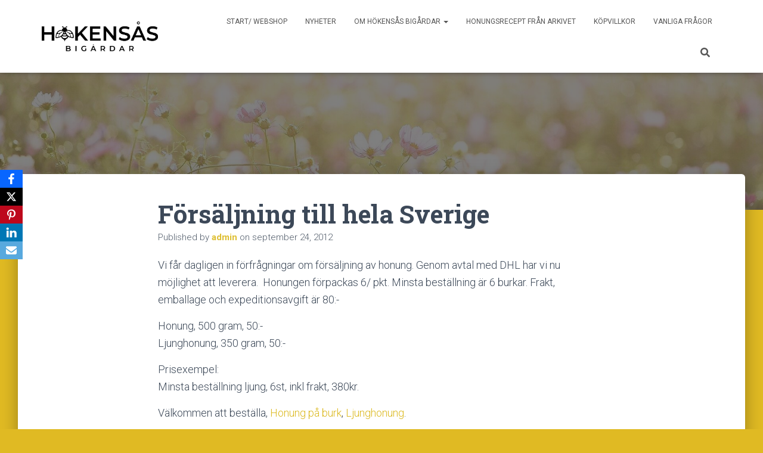

--- FILE ---
content_type: text/html; charset=UTF-8
request_url: https://hokensasbigardar.se/2012/09/24/forsaljning-till-hela-sverige/
body_size: 17479
content:
<!DOCTYPE html>
<html lang="sv-SE">

<head>
	<meta charset='UTF-8'>
	<meta name="viewport" content="width=device-width, initial-scale=1">
	<link rel="profile" href="https://gmpg.org/xfn/11">
		<meta name='robots' content='index, follow, max-image-preview:large, max-snippet:-1, max-video-preview:-1' />
	<style>img:is([sizes="auto" i], [sizes^="auto," i]) { contain-intrinsic-size: 3000px 1500px }</style>
	
	<!-- This site is optimized with the Yoast SEO plugin v25.8 - https://yoast.com/wordpress/plugins/seo/ -->
	<title>Försäljning till hela Sverige - Hökensås Bigårdar</title>
	<link rel="canonical" href="https://hokensasbigardar.se/2012/09/24/forsaljning-till-hela-sverige/" />
	<meta property="og:locale" content="sv_SE" />
	<meta property="og:type" content="article" />
	<meta property="og:title" content="Försäljning till hela Sverige - Hökensås Bigårdar" />
	<meta property="og:description" content="Vi får dagligen in förfrågningar om försäljning av honung. Genom avtal med DHL har vi nu möjlighet att leverera.  Honungen förpackas 6/ pkt. Minsta beställning är 6 burkar. Frakt, emballage och expeditionsavgift är 80:- Honung, Läs mer" />
	<meta property="og:url" content="https://hokensasbigardar.se/2012/09/24/forsaljning-till-hela-sverige/" />
	<meta property="og:site_name" content="Hökensås Bigårdar" />
	<meta property="article:published_time" content="2012-09-24T10:56:29+00:00" />
	<meta property="article:modified_time" content="2012-10-14T10:53:22+00:00" />
	<meta property="og:image" content="https://hokensasbigardar.se/wp-content/uploads/20120924-125543.jpg" />
	<meta name="author" content="admin" />
	<meta name="twitter:card" content="summary_large_image" />
	<meta name="twitter:label1" content="Skriven av" />
	<meta name="twitter:data1" content="admin" />
	<script type="application/ld+json" class="yoast-schema-graph">{"@context":"https://schema.org","@graph":[{"@type":"Article","@id":"https://hokensasbigardar.se/2012/09/24/forsaljning-till-hela-sverige/#article","isPartOf":{"@id":"https://hokensasbigardar.se/2012/09/24/forsaljning-till-hela-sverige/"},"author":{"name":"admin","@id":"https://hokensasbigardar.se/#/schema/person/680f0163dd60657c16fd767c7b3ff7f2"},"headline":"Försäljning till hela Sverige","datePublished":"2012-09-24T10:56:29+00:00","dateModified":"2012-10-14T10:53:22+00:00","mainEntityOfPage":{"@id":"https://hokensasbigardar.se/2012/09/24/forsaljning-till-hela-sverige/"},"wordCount":70,"publisher":{"@id":"https://hokensasbigardar.se/#organization"},"image":{"@id":"https://hokensasbigardar.se/2012/09/24/forsaljning-till-hela-sverige/#primaryimage"},"thumbnailUrl":"https://hokensasbigardar.se/wp-content/uploads/20120924-125543.jpg","keywords":["köpa honung"],"articleSection":["Hökensås Bigårdar"],"inLanguage":"sv-SE"},{"@type":"WebPage","@id":"https://hokensasbigardar.se/2012/09/24/forsaljning-till-hela-sverige/","url":"https://hokensasbigardar.se/2012/09/24/forsaljning-till-hela-sverige/","name":"Försäljning till hela Sverige - Hökensås Bigårdar","isPartOf":{"@id":"https://hokensasbigardar.se/#website"},"primaryImageOfPage":{"@id":"https://hokensasbigardar.se/2012/09/24/forsaljning-till-hela-sverige/#primaryimage"},"image":{"@id":"https://hokensasbigardar.se/2012/09/24/forsaljning-till-hela-sverige/#primaryimage"},"thumbnailUrl":"https://hokensasbigardar.se/wp-content/uploads/20120924-125543.jpg","datePublished":"2012-09-24T10:56:29+00:00","dateModified":"2012-10-14T10:53:22+00:00","breadcrumb":{"@id":"https://hokensasbigardar.se/2012/09/24/forsaljning-till-hela-sverige/#breadcrumb"},"inLanguage":"sv-SE","potentialAction":[{"@type":"ReadAction","target":["https://hokensasbigardar.se/2012/09/24/forsaljning-till-hela-sverige/"]}]},{"@type":"ImageObject","inLanguage":"sv-SE","@id":"https://hokensasbigardar.se/2012/09/24/forsaljning-till-hela-sverige/#primaryimage","url":"https://hokensasbigardar.se/wp-content/uploads/20120924-125543.jpg","contentUrl":"https://hokensasbigardar.se/wp-content/uploads/20120924-125543.jpg","width":300,"height":225},{"@type":"BreadcrumbList","@id":"https://hokensasbigardar.se/2012/09/24/forsaljning-till-hela-sverige/#breadcrumb","itemListElement":[{"@type":"ListItem","position":1,"name":"Hem","item":"https://hokensasbigardar.se/"},{"@type":"ListItem","position":2,"name":"Nyheter","item":"https://hokensasbigardar.se/nyheter/"},{"@type":"ListItem","position":3,"name":"Försäljning till hela Sverige"}]},{"@type":"WebSite","@id":"https://hokensasbigardar.se/#website","url":"https://hokensasbigardar.se/","name":"Hökensås Bigårdar","description":"Köp svensk honung","publisher":{"@id":"https://hokensasbigardar.se/#organization"},"potentialAction":[{"@type":"SearchAction","target":{"@type":"EntryPoint","urlTemplate":"https://hokensasbigardar.se/?s={search_term_string}"},"query-input":{"@type":"PropertyValueSpecification","valueRequired":true,"valueName":"search_term_string"}}],"inLanguage":"sv-SE"},{"@type":"Organization","@id":"https://hokensasbigardar.se/#organization","name":"Hökensås Bigårdar","url":"https://hokensasbigardar.se/","logo":{"@type":"ImageObject","inLanguage":"sv-SE","@id":"https://hokensasbigardar.se/#/schema/logo/image/","url":"https://hokensasbigardar.se/wp-content/uploads/cropped-lindafors.png","contentUrl":"https://hokensasbigardar.se/wp-content/uploads/cropped-lindafors.png","width":2235,"height":572,"caption":"Hökensås Bigårdar"},"image":{"@id":"https://hokensasbigardar.se/#/schema/logo/image/"}},{"@type":"Person","@id":"https://hokensasbigardar.se/#/schema/person/680f0163dd60657c16fd767c7b3ff7f2","name":"admin","description":"Hökesås Bigårdar är ett lokalt företag som producerar honung från Tidaholms kommun.","sameAs":["https://www.hokensasbigardar.se"],"url":"https://hokensasbigardar.se/author/admin/"}]}</script>
	<!-- / Yoast SEO plugin. -->


<link rel='dns-prefetch' href='//www.googletagmanager.com' />
<link rel='dns-prefetch' href='//fonts.googleapis.com' />
<link rel="alternate" type="application/rss+xml" title="Hökensås Bigårdar &raquo; Webbflöde" href="https://hokensasbigardar.se/feed/" />
<link rel="alternate" type="application/rss+xml" title="Hökensås Bigårdar &raquo; Kommentarsflöde" href="https://hokensasbigardar.se/comments/feed/" />
<script type="text/javascript">
/* <![CDATA[ */
window._wpemojiSettings = {"baseUrl":"https:\/\/s.w.org\/images\/core\/emoji\/16.0.1\/72x72\/","ext":".png","svgUrl":"https:\/\/s.w.org\/images\/core\/emoji\/16.0.1\/svg\/","svgExt":".svg","source":{"concatemoji":"https:\/\/hokensasbigardar.se\/wp-includes\/js\/wp-emoji-release.min.js?ver=6.8.3"}};
/*! This file is auto-generated */
!function(s,n){var o,i,e;function c(e){try{var t={supportTests:e,timestamp:(new Date).valueOf()};sessionStorage.setItem(o,JSON.stringify(t))}catch(e){}}function p(e,t,n){e.clearRect(0,0,e.canvas.width,e.canvas.height),e.fillText(t,0,0);var t=new Uint32Array(e.getImageData(0,0,e.canvas.width,e.canvas.height).data),a=(e.clearRect(0,0,e.canvas.width,e.canvas.height),e.fillText(n,0,0),new Uint32Array(e.getImageData(0,0,e.canvas.width,e.canvas.height).data));return t.every(function(e,t){return e===a[t]})}function u(e,t){e.clearRect(0,0,e.canvas.width,e.canvas.height),e.fillText(t,0,0);for(var n=e.getImageData(16,16,1,1),a=0;a<n.data.length;a++)if(0!==n.data[a])return!1;return!0}function f(e,t,n,a){switch(t){case"flag":return n(e,"\ud83c\udff3\ufe0f\u200d\u26a7\ufe0f","\ud83c\udff3\ufe0f\u200b\u26a7\ufe0f")?!1:!n(e,"\ud83c\udde8\ud83c\uddf6","\ud83c\udde8\u200b\ud83c\uddf6")&&!n(e,"\ud83c\udff4\udb40\udc67\udb40\udc62\udb40\udc65\udb40\udc6e\udb40\udc67\udb40\udc7f","\ud83c\udff4\u200b\udb40\udc67\u200b\udb40\udc62\u200b\udb40\udc65\u200b\udb40\udc6e\u200b\udb40\udc67\u200b\udb40\udc7f");case"emoji":return!a(e,"\ud83e\udedf")}return!1}function g(e,t,n,a){var r="undefined"!=typeof WorkerGlobalScope&&self instanceof WorkerGlobalScope?new OffscreenCanvas(300,150):s.createElement("canvas"),o=r.getContext("2d",{willReadFrequently:!0}),i=(o.textBaseline="top",o.font="600 32px Arial",{});return e.forEach(function(e){i[e]=t(o,e,n,a)}),i}function t(e){var t=s.createElement("script");t.src=e,t.defer=!0,s.head.appendChild(t)}"undefined"!=typeof Promise&&(o="wpEmojiSettingsSupports",i=["flag","emoji"],n.supports={everything:!0,everythingExceptFlag:!0},e=new Promise(function(e){s.addEventListener("DOMContentLoaded",e,{once:!0})}),new Promise(function(t){var n=function(){try{var e=JSON.parse(sessionStorage.getItem(o));if("object"==typeof e&&"number"==typeof e.timestamp&&(new Date).valueOf()<e.timestamp+604800&&"object"==typeof e.supportTests)return e.supportTests}catch(e){}return null}();if(!n){if("undefined"!=typeof Worker&&"undefined"!=typeof OffscreenCanvas&&"undefined"!=typeof URL&&URL.createObjectURL&&"undefined"!=typeof Blob)try{var e="postMessage("+g.toString()+"("+[JSON.stringify(i),f.toString(),p.toString(),u.toString()].join(",")+"));",a=new Blob([e],{type:"text/javascript"}),r=new Worker(URL.createObjectURL(a),{name:"wpTestEmojiSupports"});return void(r.onmessage=function(e){c(n=e.data),r.terminate(),t(n)})}catch(e){}c(n=g(i,f,p,u))}t(n)}).then(function(e){for(var t in e)n.supports[t]=e[t],n.supports.everything=n.supports.everything&&n.supports[t],"flag"!==t&&(n.supports.everythingExceptFlag=n.supports.everythingExceptFlag&&n.supports[t]);n.supports.everythingExceptFlag=n.supports.everythingExceptFlag&&!n.supports.flag,n.DOMReady=!1,n.readyCallback=function(){n.DOMReady=!0}}).then(function(){return e}).then(function(){var e;n.supports.everything||(n.readyCallback(),(e=n.source||{}).concatemoji?t(e.concatemoji):e.wpemoji&&e.twemoji&&(t(e.twemoji),t(e.wpemoji)))}))}((window,document),window._wpemojiSettings);
/* ]]> */
</script>
<style id='wp-emoji-styles-inline-css' type='text/css'>

	img.wp-smiley, img.emoji {
		display: inline !important;
		border: none !important;
		box-shadow: none !important;
		height: 1em !important;
		width: 1em !important;
		margin: 0 0.07em !important;
		vertical-align: -0.1em !important;
		background: none !important;
		padding: 0 !important;
	}
</style>
<link rel='stylesheet' id='wp-block-library-css' href='https://hokensasbigardar.se/wp-includes/css/dist/block-library/style.min.css?ver=6.8.3' type='text/css' media='all' />
<style id='classic-theme-styles-inline-css' type='text/css'>
/*! This file is auto-generated */
.wp-block-button__link{color:#fff;background-color:#32373c;border-radius:9999px;box-shadow:none;text-decoration:none;padding:calc(.667em + 2px) calc(1.333em + 2px);font-size:1.125em}.wp-block-file__button{background:#32373c;color:#fff;text-decoration:none}
</style>
<style id='global-styles-inline-css' type='text/css'>
:root{--wp--preset--aspect-ratio--square: 1;--wp--preset--aspect-ratio--4-3: 4/3;--wp--preset--aspect-ratio--3-4: 3/4;--wp--preset--aspect-ratio--3-2: 3/2;--wp--preset--aspect-ratio--2-3: 2/3;--wp--preset--aspect-ratio--16-9: 16/9;--wp--preset--aspect-ratio--9-16: 9/16;--wp--preset--color--black: #000000;--wp--preset--color--cyan-bluish-gray: #abb8c3;--wp--preset--color--white: #ffffff;--wp--preset--color--pale-pink: #f78da7;--wp--preset--color--vivid-red: #cf2e2e;--wp--preset--color--luminous-vivid-orange: #ff6900;--wp--preset--color--luminous-vivid-amber: #fcb900;--wp--preset--color--light-green-cyan: #7bdcb5;--wp--preset--color--vivid-green-cyan: #00d084;--wp--preset--color--pale-cyan-blue: #8ed1fc;--wp--preset--color--vivid-cyan-blue: #0693e3;--wp--preset--color--vivid-purple: #9b51e0;--wp--preset--color--accent: #dbb81c;--wp--preset--color--background-color: #e0ba23;--wp--preset--color--header-gradient: #ededaf;--wp--preset--gradient--vivid-cyan-blue-to-vivid-purple: linear-gradient(135deg,rgba(6,147,227,1) 0%,rgb(155,81,224) 100%);--wp--preset--gradient--light-green-cyan-to-vivid-green-cyan: linear-gradient(135deg,rgb(122,220,180) 0%,rgb(0,208,130) 100%);--wp--preset--gradient--luminous-vivid-amber-to-luminous-vivid-orange: linear-gradient(135deg,rgba(252,185,0,1) 0%,rgba(255,105,0,1) 100%);--wp--preset--gradient--luminous-vivid-orange-to-vivid-red: linear-gradient(135deg,rgba(255,105,0,1) 0%,rgb(207,46,46) 100%);--wp--preset--gradient--very-light-gray-to-cyan-bluish-gray: linear-gradient(135deg,rgb(238,238,238) 0%,rgb(169,184,195) 100%);--wp--preset--gradient--cool-to-warm-spectrum: linear-gradient(135deg,rgb(74,234,220) 0%,rgb(151,120,209) 20%,rgb(207,42,186) 40%,rgb(238,44,130) 60%,rgb(251,105,98) 80%,rgb(254,248,76) 100%);--wp--preset--gradient--blush-light-purple: linear-gradient(135deg,rgb(255,206,236) 0%,rgb(152,150,240) 100%);--wp--preset--gradient--blush-bordeaux: linear-gradient(135deg,rgb(254,205,165) 0%,rgb(254,45,45) 50%,rgb(107,0,62) 100%);--wp--preset--gradient--luminous-dusk: linear-gradient(135deg,rgb(255,203,112) 0%,rgb(199,81,192) 50%,rgb(65,88,208) 100%);--wp--preset--gradient--pale-ocean: linear-gradient(135deg,rgb(255,245,203) 0%,rgb(182,227,212) 50%,rgb(51,167,181) 100%);--wp--preset--gradient--electric-grass: linear-gradient(135deg,rgb(202,248,128) 0%,rgb(113,206,126) 100%);--wp--preset--gradient--midnight: linear-gradient(135deg,rgb(2,3,129) 0%,rgb(40,116,252) 100%);--wp--preset--font-size--small: 13px;--wp--preset--font-size--medium: 20px;--wp--preset--font-size--large: 36px;--wp--preset--font-size--x-large: 42px;--wp--preset--spacing--20: 0.44rem;--wp--preset--spacing--30: 0.67rem;--wp--preset--spacing--40: 1rem;--wp--preset--spacing--50: 1.5rem;--wp--preset--spacing--60: 2.25rem;--wp--preset--spacing--70: 3.38rem;--wp--preset--spacing--80: 5.06rem;--wp--preset--shadow--natural: 6px 6px 9px rgba(0, 0, 0, 0.2);--wp--preset--shadow--deep: 12px 12px 50px rgba(0, 0, 0, 0.4);--wp--preset--shadow--sharp: 6px 6px 0px rgba(0, 0, 0, 0.2);--wp--preset--shadow--outlined: 6px 6px 0px -3px rgba(255, 255, 255, 1), 6px 6px rgba(0, 0, 0, 1);--wp--preset--shadow--crisp: 6px 6px 0px rgba(0, 0, 0, 1);}:root :where(.is-layout-flow) > :first-child{margin-block-start: 0;}:root :where(.is-layout-flow) > :last-child{margin-block-end: 0;}:root :where(.is-layout-flow) > *{margin-block-start: 24px;margin-block-end: 0;}:root :where(.is-layout-constrained) > :first-child{margin-block-start: 0;}:root :where(.is-layout-constrained) > :last-child{margin-block-end: 0;}:root :where(.is-layout-constrained) > *{margin-block-start: 24px;margin-block-end: 0;}:root :where(.is-layout-flex){gap: 24px;}:root :where(.is-layout-grid){gap: 24px;}body .is-layout-flex{display: flex;}.is-layout-flex{flex-wrap: wrap;align-items: center;}.is-layout-flex > :is(*, div){margin: 0;}body .is-layout-grid{display: grid;}.is-layout-grid > :is(*, div){margin: 0;}.has-black-color{color: var(--wp--preset--color--black) !important;}.has-cyan-bluish-gray-color{color: var(--wp--preset--color--cyan-bluish-gray) !important;}.has-white-color{color: var(--wp--preset--color--white) !important;}.has-pale-pink-color{color: var(--wp--preset--color--pale-pink) !important;}.has-vivid-red-color{color: var(--wp--preset--color--vivid-red) !important;}.has-luminous-vivid-orange-color{color: var(--wp--preset--color--luminous-vivid-orange) !important;}.has-luminous-vivid-amber-color{color: var(--wp--preset--color--luminous-vivid-amber) !important;}.has-light-green-cyan-color{color: var(--wp--preset--color--light-green-cyan) !important;}.has-vivid-green-cyan-color{color: var(--wp--preset--color--vivid-green-cyan) !important;}.has-pale-cyan-blue-color{color: var(--wp--preset--color--pale-cyan-blue) !important;}.has-vivid-cyan-blue-color{color: var(--wp--preset--color--vivid-cyan-blue) !important;}.has-vivid-purple-color{color: var(--wp--preset--color--vivid-purple) !important;}.has-accent-color{color: var(--wp--preset--color--accent) !important;}.has-background-color-color{color: var(--wp--preset--color--background-color) !important;}.has-header-gradient-color{color: var(--wp--preset--color--header-gradient) !important;}.has-black-background-color{background-color: var(--wp--preset--color--black) !important;}.has-cyan-bluish-gray-background-color{background-color: var(--wp--preset--color--cyan-bluish-gray) !important;}.has-white-background-color{background-color: var(--wp--preset--color--white) !important;}.has-pale-pink-background-color{background-color: var(--wp--preset--color--pale-pink) !important;}.has-vivid-red-background-color{background-color: var(--wp--preset--color--vivid-red) !important;}.has-luminous-vivid-orange-background-color{background-color: var(--wp--preset--color--luminous-vivid-orange) !important;}.has-luminous-vivid-amber-background-color{background-color: var(--wp--preset--color--luminous-vivid-amber) !important;}.has-light-green-cyan-background-color{background-color: var(--wp--preset--color--light-green-cyan) !important;}.has-vivid-green-cyan-background-color{background-color: var(--wp--preset--color--vivid-green-cyan) !important;}.has-pale-cyan-blue-background-color{background-color: var(--wp--preset--color--pale-cyan-blue) !important;}.has-vivid-cyan-blue-background-color{background-color: var(--wp--preset--color--vivid-cyan-blue) !important;}.has-vivid-purple-background-color{background-color: var(--wp--preset--color--vivid-purple) !important;}.has-accent-background-color{background-color: var(--wp--preset--color--accent) !important;}.has-background-color-background-color{background-color: var(--wp--preset--color--background-color) !important;}.has-header-gradient-background-color{background-color: var(--wp--preset--color--header-gradient) !important;}.has-black-border-color{border-color: var(--wp--preset--color--black) !important;}.has-cyan-bluish-gray-border-color{border-color: var(--wp--preset--color--cyan-bluish-gray) !important;}.has-white-border-color{border-color: var(--wp--preset--color--white) !important;}.has-pale-pink-border-color{border-color: var(--wp--preset--color--pale-pink) !important;}.has-vivid-red-border-color{border-color: var(--wp--preset--color--vivid-red) !important;}.has-luminous-vivid-orange-border-color{border-color: var(--wp--preset--color--luminous-vivid-orange) !important;}.has-luminous-vivid-amber-border-color{border-color: var(--wp--preset--color--luminous-vivid-amber) !important;}.has-light-green-cyan-border-color{border-color: var(--wp--preset--color--light-green-cyan) !important;}.has-vivid-green-cyan-border-color{border-color: var(--wp--preset--color--vivid-green-cyan) !important;}.has-pale-cyan-blue-border-color{border-color: var(--wp--preset--color--pale-cyan-blue) !important;}.has-vivid-cyan-blue-border-color{border-color: var(--wp--preset--color--vivid-cyan-blue) !important;}.has-vivid-purple-border-color{border-color: var(--wp--preset--color--vivid-purple) !important;}.has-accent-border-color{border-color: var(--wp--preset--color--accent) !important;}.has-background-color-border-color{border-color: var(--wp--preset--color--background-color) !important;}.has-header-gradient-border-color{border-color: var(--wp--preset--color--header-gradient) !important;}.has-vivid-cyan-blue-to-vivid-purple-gradient-background{background: var(--wp--preset--gradient--vivid-cyan-blue-to-vivid-purple) !important;}.has-light-green-cyan-to-vivid-green-cyan-gradient-background{background: var(--wp--preset--gradient--light-green-cyan-to-vivid-green-cyan) !important;}.has-luminous-vivid-amber-to-luminous-vivid-orange-gradient-background{background: var(--wp--preset--gradient--luminous-vivid-amber-to-luminous-vivid-orange) !important;}.has-luminous-vivid-orange-to-vivid-red-gradient-background{background: var(--wp--preset--gradient--luminous-vivid-orange-to-vivid-red) !important;}.has-very-light-gray-to-cyan-bluish-gray-gradient-background{background: var(--wp--preset--gradient--very-light-gray-to-cyan-bluish-gray) !important;}.has-cool-to-warm-spectrum-gradient-background{background: var(--wp--preset--gradient--cool-to-warm-spectrum) !important;}.has-blush-light-purple-gradient-background{background: var(--wp--preset--gradient--blush-light-purple) !important;}.has-blush-bordeaux-gradient-background{background: var(--wp--preset--gradient--blush-bordeaux) !important;}.has-luminous-dusk-gradient-background{background: var(--wp--preset--gradient--luminous-dusk) !important;}.has-pale-ocean-gradient-background{background: var(--wp--preset--gradient--pale-ocean) !important;}.has-electric-grass-gradient-background{background: var(--wp--preset--gradient--electric-grass) !important;}.has-midnight-gradient-background{background: var(--wp--preset--gradient--midnight) !important;}.has-small-font-size{font-size: var(--wp--preset--font-size--small) !important;}.has-medium-font-size{font-size: var(--wp--preset--font-size--medium) !important;}.has-large-font-size{font-size: var(--wp--preset--font-size--large) !important;}.has-x-large-font-size{font-size: var(--wp--preset--font-size--x-large) !important;}
:root :where(.wp-block-pullquote){font-size: 1.5em;line-height: 1.6;}
</style>
<link rel='stylesheet' id='hestia-clients-bar-css' href='https://hokensasbigardar.se/wp-content/plugins/themeisle-companion/obfx_modules/companion-legacy/assets/css/hestia/clients-bar.css?ver=6.8.3' type='text/css' media='all' />
<link rel='stylesheet' id='obfx-module-pub-css-social-delningsmodul-0-css' href='https://hokensasbigardar.se/wp-content/plugins/themeisle-companion/obfx_modules/social-sharing/css/public.css?ver=3.0.1' type='text/css' media='all' />
<link rel='stylesheet' id='woocommerce-layout-css' href='https://hokensasbigardar.se/wp-content/plugins/woocommerce/assets/css/woocommerce-layout.css?ver=10.1.3' type='text/css' media='all' />
<link rel='stylesheet' id='woocommerce-smallscreen-css' href='https://hokensasbigardar.se/wp-content/plugins/woocommerce/assets/css/woocommerce-smallscreen.css?ver=10.1.3' type='text/css' media='only screen and (max-width: 768px)' />
<link rel='stylesheet' id='woocommerce-general-css' href='https://hokensasbigardar.se/wp-content/plugins/woocommerce/assets/css/woocommerce.css?ver=10.1.3' type='text/css' media='all' />
<style id='woocommerce-inline-inline-css' type='text/css'>
.woocommerce form .form-row .required { visibility: visible; }
</style>
<link rel='stylesheet' id='brands-styles-css' href='https://hokensasbigardar.se/wp-content/plugins/woocommerce/assets/css/brands.css?ver=10.1.3' type='text/css' media='all' />
<link rel='stylesheet' id='bootstrap-css' href='https://hokensasbigardar.se/wp-content/themes/hestia/assets/bootstrap/css/bootstrap.min.css?ver=1.0.2' type='text/css' media='all' />
<link rel='stylesheet' id='hestia-font-sizes-css' href='https://hokensasbigardar.se/wp-content/themes/hestia/assets/css/font-sizes.min.css?ver=3.3.2' type='text/css' media='all' />
<link rel='stylesheet' id='hestia_style-css' href='https://hokensasbigardar.se/wp-content/themes/hestia/style.min.css?ver=3.3.2' type='text/css' media='all' />
<style id='hestia_style-inline-css' type='text/css'>
.hestia-top-bar,.hestia-top-bar .widget.widget_shopping_cart .cart_list{background-color:#363537}.hestia-top-bar .widget .label-floating input[type=search]:-webkit-autofill{-webkit-box-shadow:inset 0 0 0 9999px #363537}.hestia-top-bar,.hestia-top-bar .widget .label-floating input[type=search],.hestia-top-bar .widget.widget_search form.form-group:before,.hestia-top-bar .widget.widget_product_search form.form-group:before,.hestia-top-bar .widget.widget_shopping_cart:before{color:#fff}.hestia-top-bar .widget .label-floating input[type=search]{-webkit-text-fill-color:#fff !important}.hestia-top-bar div.widget.widget_shopping_cart:before,.hestia-top-bar .widget.widget_product_search form.form-group:before,.hestia-top-bar .widget.widget_search form.form-group:before{background-color:#fff}.hestia-top-bar a,.hestia-top-bar .top-bar-nav li a{color:#fff}.hestia-top-bar ul li a[href*="mailto:"]:before,.hestia-top-bar ul li a[href*="tel:"]:before{background-color:#fff}.hestia-top-bar a:hover,.hestia-top-bar .top-bar-nav li a:hover{color:#eee}.hestia-top-bar ul li:hover a[href*="mailto:"]:before,.hestia-top-bar ul li:hover a[href*="tel:"]:before{background-color:#eee}
footer.footer.footer-black{background:#323437}footer.footer.footer-black.footer-big{color:#fff}footer.footer.footer-black a{color:#fff}footer.footer.footer-black hr{border-color:#5e5e5e}.footer-big p,.widget,.widget code,.widget pre{color:#5e5e5e}
:root{--hestia-primary-color:#dbb81c}a,.navbar .dropdown-menu li:hover>a,.navbar .dropdown-menu li:focus>a,.navbar .dropdown-menu li:active>a,.navbar .navbar-nav>li .dropdown-menu li:hover>a,body:not(.home) .navbar-default .navbar-nav>.active:not(.btn)>a,body:not(.home) .navbar-default .navbar-nav>.active:not(.btn)>a:hover,body:not(.home) .navbar-default .navbar-nav>.active:not(.btn)>a:focus,a:hover,.card-blog a.moretag:hover,.card-blog a.more-link:hover,.widget a:hover,.has-text-color.has-accent-color,p.has-text-color a{color:#dbb81c}.svg-text-color{fill:#dbb81c}.pagination span.current,.pagination span.current:focus,.pagination span.current:hover{border-color:#dbb81c}button,button:hover,.woocommerce .track_order button[type="submit"],.woocommerce .track_order button[type="submit"]:hover,div.wpforms-container .wpforms-form button[type=submit].wpforms-submit,div.wpforms-container .wpforms-form button[type=submit].wpforms-submit:hover,input[type="button"],input[type="button"]:hover,input[type="submit"],input[type="submit"]:hover,input#searchsubmit,.pagination span.current,.pagination span.current:focus,.pagination span.current:hover,.btn.btn-primary,.btn.btn-primary:link,.btn.btn-primary:hover,.btn.btn-primary:focus,.btn.btn-primary:active,.btn.btn-primary.active,.btn.btn-primary.active:focus,.btn.btn-primary.active:hover,.btn.btn-primary:active:hover,.btn.btn-primary:active:focus,.btn.btn-primary:active:hover,.hestia-sidebar-open.btn.btn-rose,.hestia-sidebar-close.btn.btn-rose,.hestia-sidebar-open.btn.btn-rose:hover,.hestia-sidebar-close.btn.btn-rose:hover,.hestia-sidebar-open.btn.btn-rose:focus,.hestia-sidebar-close.btn.btn-rose:focus,.label.label-primary,.hestia-work .portfolio-item:nth-child(6n+1) .label,.nav-cart .nav-cart-content .widget .buttons .button,.has-accent-background-color[class*="has-background"]{background-color:#dbb81c}@media(max-width:768px){.navbar-default .navbar-nav>li>a:hover,.navbar-default .navbar-nav>li>a:focus,.navbar .navbar-nav .dropdown .dropdown-menu li a:hover,.navbar .navbar-nav .dropdown .dropdown-menu li a:focus,.navbar button.navbar-toggle:hover,.navbar .navbar-nav li:hover>a i{color:#dbb81c}}body:not(.woocommerce-page) button:not([class^="fl-"]):not(.hestia-scroll-to-top):not(.navbar-toggle):not(.close),body:not(.woocommerce-page) .button:not([class^="fl-"]):not(hestia-scroll-to-top):not(.navbar-toggle):not(.add_to_cart_button):not(.product_type_grouped):not(.product_type_external),div.wpforms-container .wpforms-form button[type=submit].wpforms-submit,input[type="submit"],input[type="button"],.btn.btn-primary,.widget_product_search button[type="submit"],.hestia-sidebar-open.btn.btn-rose,.hestia-sidebar-close.btn.btn-rose,.everest-forms button[type=submit].everest-forms-submit-button{-webkit-box-shadow:0 2px 2px 0 rgba(219,184,28,0.14),0 3px 1px -2px rgba(219,184,28,0.2),0 1px 5px 0 rgba(219,184,28,0.12);box-shadow:0 2px 2px 0 rgba(219,184,28,0.14),0 3px 1px -2px rgba(219,184,28,0.2),0 1px 5px 0 rgba(219,184,28,0.12)}.card .header-primary,.card .content-primary,.everest-forms button[type=submit].everest-forms-submit-button{background:#dbb81c}body:not(.woocommerce-page) .button:not([class^="fl-"]):not(.hestia-scroll-to-top):not(.navbar-toggle):not(.add_to_cart_button):hover,body:not(.woocommerce-page) button:not([class^="fl-"]):not(.hestia-scroll-to-top):not(.navbar-toggle):not(.close):hover,div.wpforms-container .wpforms-form button[type=submit].wpforms-submit:hover,input[type="submit"]:hover,input[type="button"]:hover,input#searchsubmit:hover,.widget_product_search button[type="submit"]:hover,.pagination span.current,.btn.btn-primary:hover,.btn.btn-primary:focus,.btn.btn-primary:active,.btn.btn-primary.active,.btn.btn-primary:active:focus,.btn.btn-primary:active:hover,.hestia-sidebar-open.btn.btn-rose:hover,.hestia-sidebar-close.btn.btn-rose:hover,.pagination span.current:hover,.everest-forms button[type=submit].everest-forms-submit-button:hover,.everest-forms button[type=submit].everest-forms-submit-button:focus,.everest-forms button[type=submit].everest-forms-submit-button:active{-webkit-box-shadow:0 14px 26px -12px rgba(219,184,28,0.42),0 4px 23px 0 rgba(0,0,0,0.12),0 8px 10px -5px rgba(219,184,28,0.2);box-shadow:0 14px 26px -12px rgba(219,184,28,0.42),0 4px 23px 0 rgba(0,0,0,0.12),0 8px 10px -5px rgba(219,184,28,0.2);color:#fff}.form-group.is-focused .form-control{background-image:-webkit-gradient(linear,left top,left bottom,from(#dbb81c),to(#dbb81c)),-webkit-gradient(linear,left top,left bottom,from(#d2d2d2),to(#d2d2d2));background-image:-webkit-linear-gradient(linear,left top,left bottom,from(#dbb81c),to(#dbb81c)),-webkit-linear-gradient(linear,left top,left bottom,from(#d2d2d2),to(#d2d2d2));background-image:linear-gradient(linear,left top,left bottom,from(#dbb81c),to(#dbb81c)),linear-gradient(linear,left top,left bottom,from(#d2d2d2),to(#d2d2d2))}.navbar:not(.navbar-transparent) li:not(.btn):hover>a,.navbar li.on-section:not(.btn)>a,.navbar.full-screen-menu.navbar-transparent li:not(.btn):hover>a,.navbar.full-screen-menu .navbar-toggle:hover,.navbar:not(.navbar-transparent) .nav-cart:hover,.navbar:not(.navbar-transparent) .hestia-toggle-search:hover{color:#dbb81c}.header-filter-gradient{background:linear-gradient(45deg,rgba(237,237,175,1) 0,rgb(255,255,154) 100%)}.has-text-color.has-header-gradient-color{color:#ededaf}.has-header-gradient-background-color[class*="has-background"]{background-color:#ededaf}.has-text-color.has-background-color-color{color:#e0ba23}.has-background-color-background-color[class*="has-background"]{background-color:#e0ba23}
.btn.btn-primary:not(.colored-button):not(.btn-left):not(.btn-right):not(.btn-just-icon):not(.menu-item),input[type="submit"]:not(.search-submit),body:not(.woocommerce-account) .woocommerce .button.woocommerce-Button,.woocommerce .product button.button,.woocommerce .product button.button.alt,.woocommerce .product #respond input#submit,.woocommerce-cart .blog-post .woocommerce .cart-collaterals .cart_totals .checkout-button,.woocommerce-checkout #payment #place_order,.woocommerce-account.woocommerce-page button.button,.woocommerce .track_order button[type="submit"],.nav-cart .nav-cart-content .widget .buttons .button,.woocommerce a.button.wc-backward,body.woocommerce .wccm-catalog-item a.button,body.woocommerce a.wccm-button.button,form.woocommerce-form-coupon button.button,div.wpforms-container .wpforms-form button[type=submit].wpforms-submit,div.woocommerce a.button.alt,div.woocommerce table.my_account_orders .button,.btn.colored-button,.btn.btn-left,.btn.btn-right,.btn:not(.colored-button):not(.btn-left):not(.btn-right):not(.btn-just-icon):not(.menu-item):not(.hestia-sidebar-open):not(.hestia-sidebar-close){padding-top:15px;padding-bottom:15px;padding-left:33px;padding-right:33px}
:root{--hestia-button-border-radius:3px}.btn.btn-primary:not(.colored-button):not(.btn-left):not(.btn-right):not(.btn-just-icon):not(.menu-item),input[type="submit"]:not(.search-submit),body:not(.woocommerce-account) .woocommerce .button.woocommerce-Button,.woocommerce .product button.button,.woocommerce .product button.button.alt,.woocommerce .product #respond input#submit,.woocommerce-cart .blog-post .woocommerce .cart-collaterals .cart_totals .checkout-button,.woocommerce-checkout #payment #place_order,.woocommerce-account.woocommerce-page button.button,.woocommerce .track_order button[type="submit"],.nav-cart .nav-cart-content .widget .buttons .button,.woocommerce a.button.wc-backward,body.woocommerce .wccm-catalog-item a.button,body.woocommerce a.wccm-button.button,form.woocommerce-form-coupon button.button,div.wpforms-container .wpforms-form button[type=submit].wpforms-submit,div.woocommerce a.button.alt,div.woocommerce table.my_account_orders .button,input[type="submit"].search-submit,.hestia-view-cart-wrapper .added_to_cart.wc-forward,.woocommerce-product-search button,.woocommerce-cart .actions .button,#secondary div[id^=woocommerce_price_filter] .button,.woocommerce div[id^=woocommerce_widget_cart].widget .buttons .button,.searchform input[type=submit],.searchform button,.search-form:not(.media-toolbar-primary) input[type=submit],.search-form:not(.media-toolbar-primary) button,.woocommerce-product-search input[type=submit],.btn.colored-button,.btn.btn-left,.btn.btn-right,.btn:not(.colored-button):not(.btn-left):not(.btn-right):not(.btn-just-icon):not(.menu-item):not(.hestia-sidebar-open):not(.hestia-sidebar-close){border-radius:3px}
@media(min-width:769px){.page-header.header-small .hestia-title,.page-header.header-small .title,h1.hestia-title.title-in-content,.main article.section .has-title-font-size{font-size:42px}}
@media( min-width:480px){}@media( min-width:768px){}.hestia-scroll-to-top{border-radius :50%;background-color:#999}.hestia-scroll-to-top:hover{background-color:#999}.hestia-scroll-to-top:hover svg,.hestia-scroll-to-top:hover p{color:#fff}.hestia-scroll-to-top svg,.hestia-scroll-to-top p{color:#fff}
</style>
<link rel='stylesheet' id='hestia_fonts-css' href='https://fonts.googleapis.com/css?family=Roboto%3A300%2C400%2C500%2C700%7CRoboto+Slab%3A400%2C700&#038;subset=latin%2Clatin-ext&#038;ver=3.3.2' type='text/css' media='all' />
<link rel='stylesheet' id='hestia_woocommerce_style-css' href='https://hokensasbigardar.se/wp-content/themes/hestia/assets/css/woocommerce.min.css?ver=3.3.2' type='text/css' media='all' />
<style id='hestia_woocommerce_style-inline-css' type='text/css'>
.woocommerce-cart .shop_table .actions .coupon .input-text:focus,.woocommerce-checkout #customer_details .input-text:focus,.woocommerce-checkout #customer_details select:focus,.woocommerce-checkout #order_review .input-text:focus,.woocommerce-checkout #order_review select:focus,.woocommerce-checkout .woocommerce-form .input-text:focus,.woocommerce-checkout .woocommerce-form select:focus,.woocommerce div.product form.cart .variations select:focus,.woocommerce .woocommerce-ordering select:focus{background-image:-webkit-gradient(linear,left top,left bottom,from(#dbb81c),to(#dbb81c)),-webkit-gradient(linear,left top,left bottom,from(#d2d2d2),to(#d2d2d2));background-image:-webkit-linear-gradient(linear,left top,left bottom,from(#dbb81c),to(#dbb81c)),-webkit-linear-gradient(linear,left top,left bottom,from(#d2d2d2),to(#d2d2d2));background-image:linear-gradient(linear,left top,left bottom,from(#dbb81c),to(#dbb81c)),linear-gradient(linear,left top,left bottom,from(#d2d2d2),to(#d2d2d2))}.woocommerce div.product .woocommerce-tabs ul.tabs.wc-tabs li.active a{color:#dbb81c}.woocommerce div.product .woocommerce-tabs ul.tabs.wc-tabs li.active a,.woocommerce div.product .woocommerce-tabs ul.tabs.wc-tabs li a:hover{border-color:#dbb81c}.woocommerce div.product form.cart .reset_variations:after{background-color:#dbb81c}.added_to_cart.wc-forward:hover,#add_payment_method .wc-proceed-to-checkout a.checkout-button:hover,#add_payment_method .wc-proceed-to-checkout a.checkout-button,.added_to_cart.wc-forward,.woocommerce nav.woocommerce-pagination ul li span.current,.woocommerce ul.products li.product .onsale,.woocommerce span.onsale,.woocommerce .single-product div.product form.cart .button,.woocommerce #respond input#submit,.woocommerce button.button,.woocommerce input.button,.woocommerce-cart .wc-proceed-to-checkout a.checkout-button,.woocommerce-checkout .wc-proceed-to-checkout a.checkout-button,.woocommerce #respond input#submit.alt,.woocommerce a.button.alt,.woocommerce button.button.alt,.woocommerce input.button.alt,.woocommerce input.button:disabled,.woocommerce input.button:disabled[disabled],.woocommerce a.button.wc-backward,.woocommerce .single-product div.product form.cart .button:hover,.woocommerce #respond input#submit:hover,.woocommerce button.button:hover,.woocommerce input.button:hover,.woocommerce-cart .wc-proceed-to-checkout a.checkout-button:hover,.woocommerce-checkout .wc-proceed-to-checkout a.checkout-button:hover,.woocommerce #respond input#submit.alt:hover,.woocommerce a.button.alt:hover,.woocommerce button.button.alt:hover,.woocommerce input.button.alt:hover,.woocommerce input.button:disabled:hover,.woocommerce input.button:disabled[disabled]:hover,.woocommerce #respond input#submit.alt.disabled,.woocommerce #respond input#submit.alt.disabled:hover,.woocommerce #respond input#submit.alt:disabled,.woocommerce #respond input#submit.alt:disabled:hover,.woocommerce #respond input#submit.alt:disabled[disabled],.woocommerce #respond input#submit.alt:disabled[disabled]:hover,.woocommerce a.button.alt.disabled,.woocommerce a.button.alt.disabled:hover,.woocommerce a.button.alt:disabled,.woocommerce a.button.alt:disabled:hover,.woocommerce a.button.alt:disabled[disabled],.woocommerce a.button.alt:disabled[disabled]:hover,.woocommerce button.button.alt.disabled,.woocommerce button.button.alt.disabled:hover,.woocommerce button.button.alt:disabled,.woocommerce button.button.alt:disabled:hover,.woocommerce button.button.alt:disabled[disabled],.woocommerce button.button.alt:disabled[disabled]:hover,.woocommerce input.button.alt.disabled,.woocommerce input.button.alt.disabled:hover,.woocommerce input.button.alt:disabled,.woocommerce input.button.alt:disabled:hover,.woocommerce input.button.alt:disabled[disabled],.woocommerce input.button.alt:disabled[disabled]:hover,.woocommerce-button,.woocommerce-Button,.woocommerce-button:hover,.woocommerce-Button:hover,#secondary div[id^=woocommerce_price_filter] .price_slider .ui-slider-range,.footer div[id^=woocommerce_price_filter] .price_slider .ui-slider-range,div[id^=woocommerce_product_tag_cloud].widget a,div[id^=woocommerce_widget_cart].widget .buttons .button,div.woocommerce table.my_account_orders .button{background-color:#dbb81c}.added_to_cart.wc-forward,.woocommerce .single-product div.product form.cart .button,.woocommerce #respond input#submit,.woocommerce button.button,.woocommerce input.button,#add_payment_method .wc-proceed-to-checkout a.checkout-button,.woocommerce-cart .wc-proceed-to-checkout a.checkout-button,.woocommerce-checkout .wc-proceed-to-checkout a.checkout-button,.woocommerce #respond input#submit.alt,.woocommerce a.button.alt,.woocommerce button.button.alt,.woocommerce input.button.alt,.woocommerce input.button:disabled,.woocommerce input.button:disabled[disabled],.woocommerce a.button.wc-backward,.woocommerce div[id^=woocommerce_widget_cart].widget .buttons .button,.woocommerce-button,.woocommerce-Button,div.woocommerce table.my_account_orders .button{-webkit-box-shadow:0 2px 2px 0 rgba(219,184,28,0.14),0 3px 1px -2px rgba(219,184,28,0.2),0 1px 5px 0 rgba(219,184,28,0.12);box-shadow:0 2px 2px 0 rgba(219,184,28,0.14),0 3px 1px -2px rgba(219,184,28,0.2),0 1px 5px 0 rgba(219,184,28,0.12)}.woocommerce nav.woocommerce-pagination ul li span.current,.added_to_cart.wc-forward:hover,.woocommerce .single-product div.product form.cart .button:hover,.woocommerce #respond input#submit:hover,.woocommerce button.button:hover,.woocommerce input.button:hover,#add_payment_method .wc-proceed-to-checkout a.checkout-button:hover,.woocommerce-cart .wc-proceed-to-checkout a.checkout-button:hover,.woocommerce-checkout .wc-proceed-to-checkout a.checkout-button:hover,.woocommerce #respond input#submit.alt:hover,.woocommerce a.button.alt:hover,.woocommerce button.button.alt:hover,.woocommerce input.button.alt:hover,.woocommerce input.button:disabled:hover,.woocommerce input.button:disabled[disabled]:hover,.woocommerce a.button.wc-backward:hover,.woocommerce div[id^=woocommerce_widget_cart].widget .buttons .button:hover,.hestia-sidebar-open.btn.btn-rose:hover,.hestia-sidebar-close.btn.btn-rose:hover,.pagination span.current:hover,.woocommerce-button:hover,.woocommerce-Button:hover,div.woocommerce table.my_account_orders .button:hover{-webkit-box-shadow:0 14px 26px -12px rgba(219,184,28,0.42),0 4px 23px 0 rgba(0,0,0,0.12),0 8px 10px -5px rgba(219,184,28,0.2);box-shadow:0 14px 26px -12px rgba(219,184,28,0.42),0 4px 23px 0 rgba(0,0,0,0.12),0 8px 10px -5px rgba(219,184,28,0.2);color:#fff}#secondary div[id^=woocommerce_price_filter] .price_slider .ui-slider-handle,.footer div[id^=woocommerce_price_filter] .price_slider .ui-slider-handle{border-color:#dbb81c}
</style>
<script type="text/javascript" id="woocommerce-google-analytics-integration-gtag-js-after">
/* <![CDATA[ */
/* Google Analytics for WooCommerce (gtag.js) */
					window.dataLayer = window.dataLayer || [];
					function gtag(){dataLayer.push(arguments);}
					// Set up default consent state.
					for ( const mode of [{"analytics_storage":"denied","ad_storage":"denied","ad_user_data":"denied","ad_personalization":"denied","region":["AT","BE","BG","HR","CY","CZ","DK","EE","FI","FR","DE","GR","HU","IS","IE","IT","LV","LI","LT","LU","MT","NL","NO","PL","PT","RO","SK","SI","ES","SE","GB","CH"]}] || [] ) {
						gtag( "consent", "default", { "wait_for_update": 500, ...mode } );
					}
					gtag("js", new Date());
					gtag("set", "developer_id.dOGY3NW", true);
					gtag("config", "AW-1028523898", {"track_404":true,"allow_google_signals":true,"logged_in":false,"linker":{"domains":[],"allow_incoming":false},"custom_map":{"dimension1":"logged_in"}});
/* ]]> */
</script>
<script type="text/javascript" src="https://hokensasbigardar.se/wp-includes/js/jquery/jquery.min.js?ver=3.7.1" id="jquery-core-js"></script>
<script type="text/javascript" src="https://hokensasbigardar.se/wp-includes/js/jquery/jquery-migrate.min.js?ver=3.4.1" id="jquery-migrate-js"></script>
<script type="text/javascript" src="https://hokensasbigardar.se/wp-content/plugins/woocommerce/assets/js/jquery-blockui/jquery.blockUI.min.js?ver=2.7.0-wc.10.1.3" id="jquery-blockui-js" defer="defer" data-wp-strategy="defer"></script>
<script type="text/javascript" id="wc-add-to-cart-js-extra">
/* <![CDATA[ */
var wc_add_to_cart_params = {"ajax_url":"\/wp-admin\/admin-ajax.php","wc_ajax_url":"\/?wc-ajax=%%endpoint%%","i18n_view_cart":"Visa varukorg","cart_url":"https:\/\/hokensasbigardar.se\/varukorg\/","is_cart":"","cart_redirect_after_add":"yes"};
/* ]]> */
</script>
<script type="text/javascript" src="https://hokensasbigardar.se/wp-content/plugins/woocommerce/assets/js/frontend/add-to-cart.min.js?ver=10.1.3" id="wc-add-to-cart-js" defer="defer" data-wp-strategy="defer"></script>
<script type="text/javascript" src="https://hokensasbigardar.se/wp-content/plugins/woocommerce/assets/js/js-cookie/js.cookie.min.js?ver=2.1.4-wc.10.1.3" id="js-cookie-js" defer="defer" data-wp-strategy="defer"></script>
<script type="text/javascript" id="woocommerce-js-extra">
/* <![CDATA[ */
var woocommerce_params = {"ajax_url":"\/wp-admin\/admin-ajax.php","wc_ajax_url":"\/?wc-ajax=%%endpoint%%","i18n_password_show":"Visa l\u00f6senord","i18n_password_hide":"D\u00f6lj l\u00f6senord"};
/* ]]> */
</script>
<script type="text/javascript" src="https://hokensasbigardar.se/wp-content/plugins/woocommerce/assets/js/frontend/woocommerce.min.js?ver=10.1.3" id="woocommerce-js" defer="defer" data-wp-strategy="defer"></script>
<link rel="https://api.w.org/" href="https://hokensasbigardar.se/wp-json/" /><link rel="alternate" title="JSON" type="application/json" href="https://hokensasbigardar.se/wp-json/wp/v2/posts/1504" /><link rel="EditURI" type="application/rsd+xml" title="RSD" href="https://hokensasbigardar.se/xmlrpc.php?rsd" />
<meta name="generator" content="WordPress 6.8.3" />
<meta name="generator" content="WooCommerce 10.1.3" />
<link rel='shortlink' href='https://hokensasbigardar.se/?p=1504' />
<link rel="alternate" title="oEmbed (JSON)" type="application/json+oembed" href="https://hokensasbigardar.se/wp-json/oembed/1.0/embed?url=https%3A%2F%2Fhokensasbigardar.se%2F2012%2F09%2F24%2Fforsaljning-till-hela-sverige%2F" />
<link rel="alternate" title="oEmbed (XML)" type="text/xml+oembed" href="https://hokensasbigardar.se/wp-json/oembed/1.0/embed?url=https%3A%2F%2Fhokensasbigardar.se%2F2012%2F09%2F24%2Fforsaljning-till-hela-sverige%2F&#038;format=xml" />
<!-- Ange dina skript här -->	<noscript><style>.woocommerce-product-gallery{ opacity: 1 !important; }</style></noscript>
	<style type="text/css" id="custom-background-css">
body.custom-background { background-color: #e0ba23; }
</style>
	<link rel="icon" href="https://hokensasbigardar.se/wp-content/uploads/cropped-lindafors-01-scaled-2-32x32.jpg" sizes="32x32" />
<link rel="icon" href="https://hokensasbigardar.se/wp-content/uploads/cropped-lindafors-01-scaled-2-192x192.jpg" sizes="192x192" />
<link rel="apple-touch-icon" href="https://hokensasbigardar.se/wp-content/uploads/cropped-lindafors-01-scaled-2-180x180.jpg" />
<meta name="msapplication-TileImage" content="https://hokensasbigardar.se/wp-content/uploads/cropped-lindafors-01-scaled-2-270x270.jpg" />
</head>

<body data-rsssl=1 class="wp-singular post-template-default single single-post postid-1504 single-format-standard custom-background wp-custom-logo wp-theme-hestia theme-hestia woocommerce-no-js blog-post header-layout-no-content">
		<div class="wrapper post-1504 post type-post status-publish format-standard hentry category-nyheter-hok-bigardar tag-kopa-honung no-content ">
		<header class="header ">
			<div style="display: none"></div>		<nav class="navbar navbar-default  hestia_left navbar-not-transparent navbar-fixed-top">
						<div class="container">
						<div class="navbar-header">
			<div class="title-logo-wrapper">
				<a class="navbar-brand" href="https://hokensasbigardar.se/"
						title="Hökensås Bigårdar">
					<img  src="https://hokensasbigardar.se/wp-content/uploads/cropped-lindafors.png" alt="Hökensås Bigårdar" width="2235" height="572"></a>
			</div>
								<div class="navbar-toggle-wrapper">
						<button type="button" class="navbar-toggle" data-toggle="collapse" data-target="#main-navigation">
								<span class="icon-bar"></span><span class="icon-bar"></span><span class="icon-bar"></span>				<span class="sr-only">Slå på/av navigering</span>
			</button>
					</div>
				</div>
		<div id="main-navigation" class="collapse navbar-collapse"><ul id="menu-tyopmeny" class="nav navbar-nav"><li id="menu-item-4307" class="menu-item menu-item-type-post_type menu-item-object-page menu-item-home menu-item-4307"><a title="Start/ Webshop" href="https://hokensasbigardar.se/">Start/ Webshop</a></li>
<li id="menu-item-3641" class="menu-item menu-item-type-post_type menu-item-object-page current_page_parent menu-item-3641"><a title="Nyheter" href="https://hokensasbigardar.se/nyheter/">Nyheter</a></li>
<li id="menu-item-4323" class="menu-item menu-item-type-custom menu-item-object-custom menu-item-has-children menu-item-4323 dropdown"><a title="Om Hökensås Bigårdar" href="https://hokensasbigardar.se/honung-fran-vackra-vastgotaslatten-tidaholm/" class="dropdown-toggle">Om Hökensås Bigårdar <span class="caret-wrap"><span class="caret"><svg aria-hidden="true" focusable="false" data-prefix="fas" data-icon="chevron-down" class="svg-inline--fa fa-chevron-down fa-w-14" role="img" xmlns="http://www.w3.org/2000/svg" viewBox="0 0 448 512"><path d="M207.029 381.476L12.686 187.132c-9.373-9.373-9.373-24.569 0-33.941l22.667-22.667c9.357-9.357 24.522-9.375 33.901-.04L224 284.505l154.745-154.021c9.379-9.335 24.544-9.317 33.901.04l22.667 22.667c9.373 9.373 9.373 24.569 0 33.941L240.971 381.476c-9.373 9.372-24.569 9.372-33.942 0z"></path></svg></span></span></a>
<ul role="menu" class="dropdown-menu">
	<li id="menu-item-3203" class="menu-item menu-item-type-post_type menu-item-object-page menu-item-3203"><a title="Närproducerad honung och bedömningar" href="https://hokensasbigardar.se/narproducerad-honung/">Närproducerad honung och bedömningar</a></li>
	<li id="menu-item-3204" class="menu-item menu-item-type-post_type menu-item-object-page menu-item-3204"><a title="Köpa honung direkt från biodlaren" href="https://hokensasbigardar.se/about-2/bestall-honung/">Köpa honung direkt från biodlaren</a></li>
	<li id="menu-item-3208" class="menu-item menu-item-type-post_type menu-item-object-page menu-item-3208"><a title="Färsk honung" href="https://hokensasbigardar.se/farsk-honung/">Färsk honung</a></li>
	<li id="menu-item-3210" class="menu-item menu-item-type-post_type menu-item-object-page menu-item-3210"><a title="Ljunghonung" href="https://hokensasbigardar.se/ljunghonung/">Ljunghonung</a></li>
	<li id="menu-item-3209" class="menu-item menu-item-type-post_type menu-item-object-page menu-item-3209"><a title="Honung på burk" href="https://hokensasbigardar.se/naturell-svensk-honung/">Honung på burk</a></li>
	<li id="menu-item-3211" class="menu-item menu-item-type-post_type menu-item-object-page menu-item-3211"><a title="Flytande Honung" href="https://hokensasbigardar.se/flytande-honung/">Flytande Honung</a></li>
	<li id="menu-item-3212" class="menu-item menu-item-type-post_type menu-item-object-page menu-item-3212"><a title="Mer om honung" href="https://hokensasbigardar.se/allmant-om-honung/">Mer om honung</a></li>
</ul>
</li>
<li id="menu-item-4324" class="menu-item menu-item-type-taxonomy menu-item-object-category menu-item-4324"><a title="Honungsrecept från Arkivet" href="https://hokensasbigardar.se/category/recept/">Honungsrecept från Arkivet</a></li>
<li id="menu-item-1544" class="menu-item menu-item-type-post_type menu-item-object-page menu-item-1544"><a title="Köpvillkor" href="https://hokensasbigardar.se/kopvillkor/">Köpvillkor</a></li>
<li id="menu-item-3196" class="menu-item menu-item-type-post_type menu-item-object-page menu-item-3196"><a title="Vanliga frågor" href="https://hokensasbigardar.se/vanliga-fragor/">Vanliga frågor</a></li>
<li class="hestia-search-in-menu"><div class="hestia-nav-search"><form role="search" method="get" class="search-form" action="https://hokensasbigardar.se/">
				<label>
					<span class="screen-reader-text">Sök efter:</span>
					<input type="search" class="search-field" placeholder="Sök …" value="" name="s" />
				</label>
				<input type="submit" class="search-submit" value="Sök" />
			</form></div><a class="hestia-toggle-search"><svg xmlns="http://www.w3.org/2000/svg" viewBox="0 0 512 512" width="16" height="16"><path d="M505 442.7L405.3 343c-4.5-4.5-10.6-7-17-7H372c27.6-35.3 44-79.7 44-128C416 93.1 322.9 0 208 0S0 93.1 0 208s93.1 208 208 208c48.3 0 92.7-16.4 128-44v16.3c0 6.4 2.5 12.5 7 17l99.7 99.7c9.4 9.4 24.6 9.4 33.9 0l28.3-28.3c9.4-9.4 9.4-24.6.1-34zM208 336c-70.7 0-128-57.2-128-128 0-70.7 57.2-128 128-128 70.7 0 128 57.2 128 128 0 70.7-57.2 128-128 128z"></path></svg></a></li></ul></div>			</div>
					</nav>
				</header>
<div id="primary" class="boxed-layout-header page-header header-small" data-parallax="active" ><div class="header-filter" style="background-image: url(https://hokensasbigardar.se/wp-content/uploads/cropped-7AB3A24D-DA3B-4C8F-BA4A-59C9FBFF6C1F.jpeg);"></div></div>
<div class="main  main-raised ">
	<div class="blog-post blog-post-wrapper">
		<div class="container">
			<article id="post-1504" class="section section-text">
	<div class="row">
				<div class="col-md-8 single-post-container col-md-offset-2" data-layout="sidebar-right">

			<div class="single-post-wrap entry-content">	<div class="row"><div class="col-md-12"><h1 class="hestia-title title-in-content entry-title">Försäljning till hela Sverige</h1><p class="author meta-in-content">Published by <a href="https://hokensasbigardar.se/author/admin/" class="vcard author"><strong class="fn">admin</strong></a> on <time class="entry-date published" datetime="2012-09-24T10:56:29+00:00" content="2012-09-24">september 24, 2012</time><time class="updated hestia-hidden" datetime="2012-10-14T10:53:22+00:00">september 24, 2012</time></p></div></div><p>Vi får dagligen in förfrågningar om försäljning av honung. Genom avtal med DHL har vi nu möjlighet att leverera.  Honungen förpackas 6/ pkt. Minsta beställning är 6 burkar. Frakt, emballage och expeditionsavgift är 80:-</p>
<p>Honung, 500 gram, 50:-<br />
Ljunghonung, 350 gram, 50:-</p>
<p>Prisexempel:<br />
Minsta beställning ljung, 6st, inkl frakt, 380kr.</p>
<p>Välkommen att beställa, <a href="https://hokensasbigardar.se/sortiment/naturell-svensk-honung/">Honung på burk</a>, <a href="https://hokensasbigardar.se/sortiment/ljunghonung/">Ljunghonung</a>.</p>
<p><a href="https://hokensasbigardar.se/wp-content/uploads/20120924-125543.jpg"><img decoding="async" class="alignnone size-full" src="https://hokensasbigardar.se/wp-content/uploads/20120924-125543.jpg" alt="20120924-125543.jpg" /></a></p>
</div>
		<div class="section section-blog-info">
			<div class="row">
									<div class="col-md-6">
													<div class="entry-categories">Kategorier:								<span class="label label-primary"><a href="https://hokensasbigardar.se/category/nyheter-hok-bigardar/">Hökensås Bigårdar</a></span>							</div>
												<div class="entry-tags">Etiketter: <span class="entry-tag"><a href="https://hokensasbigardar.se/tag/kopa-honung/" rel="tag">köpa honung</a></span></div>					</div>
												</div>
			<hr>
					<div class="card card-profile card-plain">
			<div class="row">
				<div class="col-md-2">
					<div class="card-avatar">
						<a href="https://hokensasbigardar.se/author/admin/"
								title="admin"></a>
					</div>
				</div>
				<div class="col-md-10">
					<h4 class="card-title">admin</h4>
					<p class="description">Hökesås Bigårdar är ett lokalt företag som producerar honung från Tidaholms kommun.</p>
				</div>
			</div>
		</div>
				</div>
		</div>		</div>
</article>

		</div>
	</div>
</div>

			<div class="section related-posts">
				<div class="container">
					<div class="row">
						<div class="col-md-12">
							<h2 class="hestia-title text-center">Relaterade inlägg</h2>
							<div class="row">
																	<div class="col-md-4">
										<div class="card card-blog">
																						<div class="content">
												<span class="category text-info"><a href="https://hokensasbigardar.se/category/nyheter-hok-bigardar/" title="Visa alla inlägg i Hökensås Bigårdar" >Hökensås Bigårdar</a> </span>
												<h4 class="card-title">
													<a class="blog-item-title-link" href="https://hokensasbigardar.se/2025/02/06/vara-bin-invintras-pa-sin-egen-honung/" title="Våra bin invintras på sin egen honung" rel="bookmark">
														Våra bin invintras på sin egen honung													</a>
												</h4>
												<p class="card-description">För första gången på 25 år, sedan jag började min biodlingsresa i början av 2000-talet, har jag beslutat att låta mina älskade bin behålla sin egen honung som vinterfoder under 2024. Ja, ni läste rätt<a class="moretag" href="https://hokensasbigardar.se/2025/02/06/vara-bin-invintras-pa-sin-egen-honung/"> Läs mer</a></p>
											</div>
										</div>
									</div>
																	<div class="col-md-4">
										<div class="card card-blog">
																						<div class="content">
												<span class="category text-info"><a href="https://hokensasbigardar.se/category/nyheter-hok-bigardar/" title="Visa alla inlägg i Hökensås Bigårdar" >Hökensås Bigårdar</a> </span>
												<h4 class="card-title">
													<a class="blog-item-title-link" href="https://hokensasbigardar.se/2025/02/06/laga-inkopskostnader-laga-priser-pa-honung-till-kunden/" title="Låga Inköpskostnader = Låga Priser på Honung till Våra Kunder" rel="bookmark">
														Låga Inköpskostnader = Låga Priser på Honung till Våra Kunder													</a>
												</h4>
												<p class="card-description">Kvalitet till Bra Priser Idag vill vi berätta om hur våra låga inköpskostnader för material i biodlingen gör det möjligt för oss att erbjuda er honung av högsta kvalitet till fantastiska priser. Genom att arbeta<a class="moretag" href="https://hokensasbigardar.se/2025/02/06/laga-inkopskostnader-laga-priser-pa-honung-till-kunden/"> Läs mer</a></p>
											</div>
										</div>
									</div>
																	<div class="col-md-4">
										<div class="card card-blog">
																							<div class="card-image">
													<a href="https://hokensasbigardar.se/2017/06/25/bestall-farsk-honung/" title="Beställ färsk honung">
														<img width="360" height="240" src="https://hokensasbigardar.se/wp-content/uploads/honey-1006972_640-1.jpg" class="attachment-hestia-blog size-hestia-blog wp-post-image" alt="" decoding="async" loading="lazy" srcset="https://hokensasbigardar.se/wp-content/uploads/honey-1006972_640-1.jpg 640w, https://hokensasbigardar.se/wp-content/uploads/honey-1006972_640-1-600x399.jpg 600w, https://hokensasbigardar.se/wp-content/uploads/honey-1006972_640-1-300x200.jpg 300w, https://hokensasbigardar.se/wp-content/uploads/honey-1006972_640-1-526x350.jpg 526w" sizes="auto, (max-width: 360px) 100vw, 360px" />													</a>
												</div>
																						<div class="content">
												<span class="category text-info"><a href="https://hokensasbigardar.se/category/nyheter-hok-bigardar/" title="Visa alla inlägg i Hökensås Bigårdar" >Hökensås Bigårdar</a> </span>
												<h4 class="card-title">
													<a class="blog-item-title-link" href="https://hokensasbigardar.se/2017/06/25/bestall-farsk-honung/" title="Beställ färsk honung" rel="bookmark">
														Beställ färsk honung													</a>
												</h4>
												<p class="card-description">Nu är det skördetider. Nu finns den på burk igen, färsk honung. Rinnig, orörd honung som kommer direkt från bikupan. Honung är en trögflytande eller fast sockerlösning som honungsbin producerar av pollen och nektar. Kallas<a class="moretag" href="https://hokensasbigardar.se/2017/06/25/bestall-farsk-honung/"> Läs mer</a></p>
											</div>
										</div>
									</div>
																							</div>
						</div>
					</div>
				</div>
			</div>
							<footer class="footer footer-black footer-big">
						<div class="container">
								
		<div class="content">
			<div class="row">
				<div class="col-md-4"><div id="text-23" class="widget widget_text"><h5>Om oss</h5>			<div class="textwidget"><p>Hökensås Bigårdar är en yrkesbiodling och företaget grundades 2010  i Tidaholm, Västra Götaland.  Vi är specialister på äkta honung och kan erbjuda våra kunder svensk honung av bästa kvalitet. Biodlare Marcus Schoultz har mer än 20 års erfarenhet inom yrket. Bigården består idag av ca 200 &#8211; 300 bisamhällen och bigårdarna finns omkring Tidaholm, Falköping, Skövde och Hjo.  Många av bigårdarna är belägna på natursköna <a href="https://www.vastsverige.com/tidaholm/hokensas/" target="_blank" rel="noopener">Hökensås</a>, en rullstensås som sträcker sig över flera kommuner. Hökensås är känt för sin fina natur och om sensommaren/hösten vanligtvis gott om ljung och därför kan vi också vissa år efter gynnsamma väderförhållanden erbjuda exklusiv <a href="https://hokensasbigardar.se/ljunghonung/" target="_blank" rel="noopener">Ljunghonung</a>.</p>
</div>
		</div></div><div class="col-md-4"><div id="block-4" class="widget widget_block">
<h4 class="wp-block-heading">Betalsätt</h4>
</div><div id="block-6" class="widget widget_block widget_text">
<p>Våra betalsätt är Swish, bankgiro och Klarna.<br><strong>Swish: 123 176 37 88</strong><br><strong>Bankgiro: <a href="tel:654-5933">654-5933</a></strong></p>
</div><div id="block-11" class="widget widget_block">
<h4 class="wp-block-heading">Kontakt</h4>
</div><div id="block-12" class="widget widget_block widget_text">
<p><strong>HÖKENSÅS BIGÅRDAR</strong><br>Biodlare Marcus Schoultz<br>tidaholmshonung @ gmail.com</p>
</div></div><div class="col-md-4"><div id="block-14" class="widget widget_block">
<h4 class="wp-block-heading">Partners</h4>
</div><div id="block-17" class="widget widget_block widget_text">
<p>Vi samarbetar med <a href="http://www.bivaxsalva.se">Bivaxsalva.se</a></p>
</div></div>			</div>
		</div>
		<hr/>
										<div class="hestia-bottom-footer-content"><ul id="menu-tyopmeny-1" class="footer-menu pull-left"><li class="menu-item menu-item-type-post_type menu-item-object-page menu-item-home menu-item-4307"><a href="https://hokensasbigardar.se/">Start/ Webshop</a></li>
<li class="menu-item menu-item-type-post_type menu-item-object-page current_page_parent menu-item-3641"><a href="https://hokensasbigardar.se/nyheter/">Nyheter</a></li>
<li class="menu-item menu-item-type-custom menu-item-object-custom menu-item-4323"><a href="https://hokensasbigardar.se/honung-fran-vackra-vastgotaslatten-tidaholm/">Om Hökensås Bigårdar</a></li>
<li class="menu-item menu-item-type-taxonomy menu-item-object-category menu-item-4324"><a href="https://hokensasbigardar.se/category/recept/">Honungsrecept från Arkivet</a></li>
<li class="menu-item menu-item-type-post_type menu-item-object-page menu-item-1544"><a href="https://hokensasbigardar.se/kopvillkor/">Köpvillkor</a></li>
<li class="menu-item menu-item-type-post_type menu-item-object-page menu-item-3196"><a href="https://hokensasbigardar.se/vanliga-fragor/">Vanliga frågor</a></li>
</ul><div class="copyright pull-right">Hestia | Utvecklat av <a href="https://themeisle.com" rel="nofollow">ThemeIsle</a></div></div>			</div>
					</footer>
			</div>
<script type="speculationrules">
{"prefetch":[{"source":"document","where":{"and":[{"href_matches":"\/*"},{"not":{"href_matches":["\/wp-*.php","\/wp-admin\/*","\/wp-content\/uploads\/*","\/wp-content\/*","\/wp-content\/plugins\/*","\/wp-content\/themes\/hestia\/*","\/*\\?(.+)"]}},{"not":{"selector_matches":"a[rel~=\"nofollow\"]"}},{"not":{"selector_matches":".no-prefetch, .no-prefetch a"}}]},"eagerness":"conservative"}]}
</script>
	<ul class="obfx-sharing
	obfx-sharing-left obfx-sharing-bottom	">
					<li class="">
				<a class="facebook"
					aria-label="Facebook"
										href="https://www.facebook.com/sharer.php?u=https://hokensasbigardar.se/2012/09/24/forsaljning-till-hela-sverige/">

					<svg viewBox="38.658 12.828 207.085 207.085"><path d="m158.232 219.912v-94.461h31.707l4.747-36.813h-36.454v-23.504c0-10.658 2.96-17.922 18.245-17.922l19.494-.009v-32.925c-3.373-.447-14.944-1.449-28.406-1.449-28.106 0-47.348 17.155-47.348 48.661v27.149h-31.789v36.813h31.788v94.461z" /></svg>				</a>
			</li>
					<li class="">
				<a class="twitter"
					aria-label="X"
										href="https://twitter.com/intent/tweet?url=https://hokensasbigardar.se/2012/09/24/forsaljning-till-hela-sverige/&#038;text=Försäljning%20till%20hela%20Sverige&#038;hashtags=Hökensås%20Bigårdar">

					<svg viewBox="0 0 512 512"><path d="m389.2 48h70.6l-154.2 176.2 181.4 239.8h-142l-111.3-145.4-127.2 145.4h-70.7l164.9-188.5-173.9-227.5h145.6l100.5 132.9zm-24.8 373.8h39.1l-252.4-333.8h-42z" /></svg>				</a>
			</li>
					<li class="">
				<a class="pinterest"
					aria-label="Pinterest"
										href="https://pinterest.com/pin/create/bookmarklet/?media=&#038;url=https://hokensasbigardar.se/2012/09/24/forsaljning-till-hela-sverige/&#038;description=Försäljning%20till%20hela%20Sverige">

					<svg viewBox="0 0 32 39"><path d="m13.5195 26.7933c.7777 1.4883 3.057 2.7486 5.4771 2.7486 7.2067 0 12.3956-6.6302 12.3956-14.8626 0-7.89046-6.4425-13.79661-14.7285-13.79661-10.31063 0-15.781025 6.91844-15.781025 14.46031 0 3.5062 1.863685 7.8637 4.846925 9.2514.45587.2146.69721.1207.79777-.3151.08044-.3352.48268-1.9508.66369-2.7083.06703-.2414.0067-.5028-.1676-.6838-.98548-1.2-1.77654-3.3989-1.77654-5.4503 0-5.2693 3.98883-10.37097 10.78658-10.37097 5.8726 0 9.9821 3.99553 9.9821 9.72067 0 6.4626-3.2648 10.9408-7.515 10.9408-2.3464 0-4.1028-1.9374-3.5397-4.3173.6771-2.8425 1.9776-5.9062 1.9776-7.9576 0-1.8368-.9854-3.3653-3.0234-3.3653-2.4 0-4.32405 2.4804-4.32405 5.7988 0 2.1185.71735 3.5464.71735 3.5464s-2.36651 10.009-2.80226 11.8726c-.49609 2.1453-.26816 5.2224-.05363 7.0995.48938.1877.97206.3754 1.47486.5296.97206-1.562 2.54083-4.3106 3.09723-6.4693.2949-1.1061 1.4949-5.6715 1.4949-5.6715z" /></svg>				</a>
			</li>
					<li class="">
				<a class="linkedin"
					aria-label="LinkedIn"
										href="https://www.linkedin.com/shareArticle?url=https://hokensasbigardar.se/2012/09/24/forsaljning-till-hela-sverige/&#038;title=Försäljning%20till%20hela%20Sverige">

					<svg viewBox="0 0 27 26"><path d="m26.325 25.325c-1.575-.0375-3.1125-.0375-4.6875 0-.3375 0-.4125-.075-.4125-.4125 0-2.775 0-5.5875 0-8.3625 0-.6375-.0375-1.275-.225-1.875-.5625-1.95-2.8125-2.6625-4.425-1.35-.8625.675-1.2 1.6125-1.2 2.7375v7.875c0 .3375-.0375.675 0 1.05.0375.3-.1125.375-.375.3375-1.6125 0-3.1875 0-4.8 0-.29999 0-.37499-.075-.37499-.375.0375-2.3625.0375-4.725.0375-7.125 0-2.925 0-5.85-.0375-8.73748 0-.3375.075-.4125.37499-.4125h4.8c.3 0 .375.075.375.375v1.91248c.1125-.1125.15-.15.1875-.1875 1.4625-2.13748 3.525-2.73748 5.9625-2.36248 2.8125.45 4.6125 2.39998 5.0625 5.39998.1125.7125.15 1.425.15 2.1375v8.9625c0 .3-.075.4125-.4125.4125z" /><path d="m6.825 17v7.875c0 .3375-.075.45-.4125.45-1.575-.0375-3.15 0-4.725 0-.3 0-.375-.075-.375-.375 0-5.2875 0-10.6125 0-15.89995 0-.2625.075-.375.375-.375h4.8375c.3375 0 .375.1125.375.4125-.075 2.62495-.075 5.24995-.075 7.91245z" /><path d="m7.08751 4.32502c-.375 1.5-1.9125 2.3625-3.675 2.0625-1.875-.3-2.925003-2.1375-2.25-3.9375.45-1.125 1.5375-1.8 2.925-1.7625 2.1-.0375 3.4875 1.65 3 3.6375z" /></svg>				</a>
			</li>
					<li class="">
				<a class="mail"
					aria-label="Email"
										href="mailto:?&#038;subject=Försäljning%20till%20hela%20Sverige&#038;body=https://hokensasbigardar.se/2012/09/24/forsaljning-till-hela-sverige/">

					<svg viewBox="0 0 512 384"><path d="m48 0c-26.5 0-48 21.5-48 48 0 15.1 7.1 29.3 19.2 38.4l208 156c17.1 12.8 40.5 12.8 57.6 0l208-156c12.1-9.1 19.2-23.3 19.2-38.4 0-26.5-21.5-48-48-48zm-48 132v188c0 35.3 28.7 64 64 64h384c35.3 0 64-28.7 64-64v-188l-198.4 148.8c-34.1 25.6-81.1 25.6-115.2 0z" /></svg>				</a>
			</li>
			</ul>
	<!-- Ange dina skript här -->
		<button class="hestia-scroll-to-top hestia-scroll-right " title="Aktivera ”rulla till toppen”">
							<svg xmlns="http://www.w3.org/2000/svg" viewBox="0 0 320 512" width="12.5px" height="20px"><path fill="currentColor" d="M177 255.7l136 136c9.4 9.4 9.4 24.6 0 33.9l-22.6 22.6c-9.4 9.4-24.6 9.4-33.9 0L160 351.9l-96.4 96.4c-9.4 9.4-24.6 9.4-33.9 0L7 425.7c-9.4-9.4-9.4-24.6 0-33.9l136-136c9.4-9.5 24.6-9.5 34-.1zm-34-192L7 199.7c-9.4 9.4-9.4 24.6 0 33.9l22.6 22.6c9.4 9.4 24.6 9.4 33.9 0l96.4-96.4 96.4 96.4c9.4 9.4 24.6 9.4 33.9 0l22.6-22.6c9.4-9.4 9.4-24.6 0-33.9l-136-136c-9.2-9.4-24.4-9.4-33.8 0z"></path></svg>								</button>
			<script type='text/javascript'>
		(function () {
			var c = document.body.className;
			c = c.replace(/woocommerce-no-js/, 'woocommerce-js');
			document.body.className = c;
		})();
	</script>
	<link rel='stylesheet' id='wc-blocks-style-css' href='https://hokensasbigardar.se/wp-content/plugins/woocommerce/assets/client/blocks/wc-blocks.css?ver=wc-10.1.3' type='text/css' media='all' />
<script type="text/javascript" src="https://www.googletagmanager.com/gtag/js?id=AW-1028523898" id="google-tag-manager-js" data-wp-strategy="async"></script>
<script type="text/javascript" src="https://hokensasbigardar.se/wp-includes/js/dist/hooks.min.js?ver=4d63a3d491d11ffd8ac6" id="wp-hooks-js"></script>
<script type="text/javascript" src="https://hokensasbigardar.se/wp-includes/js/dist/i18n.min.js?ver=5e580eb46a90c2b997e6" id="wp-i18n-js"></script>
<script type="text/javascript" id="wp-i18n-js-after">
/* <![CDATA[ */
wp.i18n.setLocaleData( { 'text direction\u0004ltr': [ 'ltr' ] } );
/* ]]> */
</script>
<script type="text/javascript" src="https://hokensasbigardar.se/wp-content/plugins/woocommerce-google-analytics-integration/assets/js/build/main.js?ver=50c6d17d67ef40d67991" id="woocommerce-google-analytics-integration-js"></script>
<script type="text/javascript" src="https://hokensasbigardar.se/wp-content/plugins/themeisle-companion/obfx_modules/social-sharing/js/public.js?ver=3.0.1" id="obfx-module-pub-js-social-sharing-0-js"></script>
<script type="text/javascript" async src="https://x.klarnacdn.net/kp/lib/v1/api.js" id="klarnapayments-js" data-environment=production data-client-id=''></script>
<script type="text/javascript" id="klarna_interoperability_token-js-extra">
/* <![CDATA[ */
var klarna_interoperability_token_params = {"token":null,"ajax":{"url":"\/?wc-ajax=kp_wc_set_interoperability_token","nonce":"9f9f676d91"}};
/* ]]> */
</script>
<script type="text/javascript" src="https://hokensasbigardar.se/wp-content/plugins/klarna-payments-for-woocommerce/assets/js/klarna-interoperability-token.js?ver=4.1.4" id="klarna_interoperability_token-js"></script>
<script type="text/javascript" src="https://hokensasbigardar.se/wp-includes/js/comment-reply.min.js?ver=6.8.3" id="comment-reply-js" async="async" data-wp-strategy="async"></script>
<script type="text/javascript" src="https://hokensasbigardar.se/wp-content/themes/hestia/assets/bootstrap/js/bootstrap.min.js?ver=1.0.2" id="jquery-bootstrap-js"></script>
<script type="text/javascript" src="https://hokensasbigardar.se/wp-includes/js/jquery/ui/core.min.js?ver=1.13.3" id="jquery-ui-core-js"></script>
<script type="text/javascript" id="hestia_scripts-js-extra">
/* <![CDATA[ */
var requestpost = {"ajaxurl":"https:\/\/hokensasbigardar.se\/wp-admin\/admin-ajax.php","disable_autoslide":"","masonry":"","scroll_offset":"0"};
var hestiaViewcart = {"view_cart_label":"Visa varukorg","view_cart_link":"https:\/\/hokensasbigardar.se\/varukorg\/"};
/* ]]> */
</script>
<script type="text/javascript" src="https://hokensasbigardar.se/wp-content/themes/hestia/assets/js/script.min.js?ver=3.3.2" id="hestia_scripts-js"></script>
<script type="text/javascript" src="https://hokensasbigardar.se/wp-content/plugins/woocommerce/assets/js/sourcebuster/sourcebuster.min.js?ver=10.1.3" id="sourcebuster-js-js"></script>
<script type="text/javascript" id="wc-order-attribution-js-extra">
/* <![CDATA[ */
var wc_order_attribution = {"params":{"lifetime":1.0000000000000000818030539140313095458623138256371021270751953125e-5,"session":30,"base64":false,"ajaxurl":"https:\/\/hokensasbigardar.se\/wp-admin\/admin-ajax.php","prefix":"wc_order_attribution_","allowTracking":true},"fields":{"source_type":"current.typ","referrer":"current_add.rf","utm_campaign":"current.cmp","utm_source":"current.src","utm_medium":"current.mdm","utm_content":"current.cnt","utm_id":"current.id","utm_term":"current.trm","utm_source_platform":"current.plt","utm_creative_format":"current.fmt","utm_marketing_tactic":"current.tct","session_entry":"current_add.ep","session_start_time":"current_add.fd","session_pages":"session.pgs","session_count":"udata.vst","user_agent":"udata.uag"}};
/* ]]> */
</script>
<script type="text/javascript" src="https://hokensasbigardar.se/wp-content/plugins/woocommerce/assets/js/frontend/order-attribution.min.js?ver=10.1.3" id="wc-order-attribution-js"></script>
<script type="text/javascript" id="woocommerce-google-analytics-integration-data-js-after">
/* <![CDATA[ */
window.ga4w = { data: {"cart":{"items":[],"coupons":[],"totals":{"currency_code":"SEK","total_price":0,"currency_minor_unit":0}}}, settings: {"tracker_function_name":"gtag","events":["purchase","add_to_cart","remove_from_cart","view_item_list","select_content","view_item","begin_checkout"],"identifier":"product_id"} }; document.dispatchEvent(new Event("ga4w:ready"));
/* ]]> */
</script>
</body>
</html>
